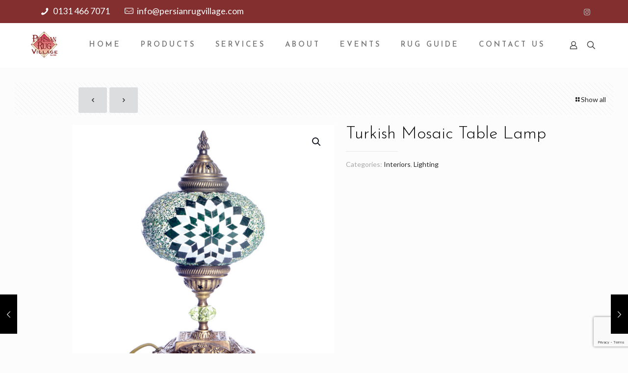

--- FILE ---
content_type: text/html; charset=utf-8
request_url: https://www.google.com/recaptcha/api2/anchor?ar=1&k=6LdH7O8UAAAAAEpmX4GvIkt0c5qLRlhM-y6kaRbO&co=aHR0cHM6Ly9wZXJzaWFucnVndmlsbGFnZS5jb206NDQz&hl=en&v=PoyoqOPhxBO7pBk68S4YbpHZ&size=invisible&anchor-ms=20000&execute-ms=30000&cb=9377tjq7xfth
body_size: 48666
content:
<!DOCTYPE HTML><html dir="ltr" lang="en"><head><meta http-equiv="Content-Type" content="text/html; charset=UTF-8">
<meta http-equiv="X-UA-Compatible" content="IE=edge">
<title>reCAPTCHA</title>
<style type="text/css">
/* cyrillic-ext */
@font-face {
  font-family: 'Roboto';
  font-style: normal;
  font-weight: 400;
  font-stretch: 100%;
  src: url(//fonts.gstatic.com/s/roboto/v48/KFO7CnqEu92Fr1ME7kSn66aGLdTylUAMa3GUBHMdazTgWw.woff2) format('woff2');
  unicode-range: U+0460-052F, U+1C80-1C8A, U+20B4, U+2DE0-2DFF, U+A640-A69F, U+FE2E-FE2F;
}
/* cyrillic */
@font-face {
  font-family: 'Roboto';
  font-style: normal;
  font-weight: 400;
  font-stretch: 100%;
  src: url(//fonts.gstatic.com/s/roboto/v48/KFO7CnqEu92Fr1ME7kSn66aGLdTylUAMa3iUBHMdazTgWw.woff2) format('woff2');
  unicode-range: U+0301, U+0400-045F, U+0490-0491, U+04B0-04B1, U+2116;
}
/* greek-ext */
@font-face {
  font-family: 'Roboto';
  font-style: normal;
  font-weight: 400;
  font-stretch: 100%;
  src: url(//fonts.gstatic.com/s/roboto/v48/KFO7CnqEu92Fr1ME7kSn66aGLdTylUAMa3CUBHMdazTgWw.woff2) format('woff2');
  unicode-range: U+1F00-1FFF;
}
/* greek */
@font-face {
  font-family: 'Roboto';
  font-style: normal;
  font-weight: 400;
  font-stretch: 100%;
  src: url(//fonts.gstatic.com/s/roboto/v48/KFO7CnqEu92Fr1ME7kSn66aGLdTylUAMa3-UBHMdazTgWw.woff2) format('woff2');
  unicode-range: U+0370-0377, U+037A-037F, U+0384-038A, U+038C, U+038E-03A1, U+03A3-03FF;
}
/* math */
@font-face {
  font-family: 'Roboto';
  font-style: normal;
  font-weight: 400;
  font-stretch: 100%;
  src: url(//fonts.gstatic.com/s/roboto/v48/KFO7CnqEu92Fr1ME7kSn66aGLdTylUAMawCUBHMdazTgWw.woff2) format('woff2');
  unicode-range: U+0302-0303, U+0305, U+0307-0308, U+0310, U+0312, U+0315, U+031A, U+0326-0327, U+032C, U+032F-0330, U+0332-0333, U+0338, U+033A, U+0346, U+034D, U+0391-03A1, U+03A3-03A9, U+03B1-03C9, U+03D1, U+03D5-03D6, U+03F0-03F1, U+03F4-03F5, U+2016-2017, U+2034-2038, U+203C, U+2040, U+2043, U+2047, U+2050, U+2057, U+205F, U+2070-2071, U+2074-208E, U+2090-209C, U+20D0-20DC, U+20E1, U+20E5-20EF, U+2100-2112, U+2114-2115, U+2117-2121, U+2123-214F, U+2190, U+2192, U+2194-21AE, U+21B0-21E5, U+21F1-21F2, U+21F4-2211, U+2213-2214, U+2216-22FF, U+2308-230B, U+2310, U+2319, U+231C-2321, U+2336-237A, U+237C, U+2395, U+239B-23B7, U+23D0, U+23DC-23E1, U+2474-2475, U+25AF, U+25B3, U+25B7, U+25BD, U+25C1, U+25CA, U+25CC, U+25FB, U+266D-266F, U+27C0-27FF, U+2900-2AFF, U+2B0E-2B11, U+2B30-2B4C, U+2BFE, U+3030, U+FF5B, U+FF5D, U+1D400-1D7FF, U+1EE00-1EEFF;
}
/* symbols */
@font-face {
  font-family: 'Roboto';
  font-style: normal;
  font-weight: 400;
  font-stretch: 100%;
  src: url(//fonts.gstatic.com/s/roboto/v48/KFO7CnqEu92Fr1ME7kSn66aGLdTylUAMaxKUBHMdazTgWw.woff2) format('woff2');
  unicode-range: U+0001-000C, U+000E-001F, U+007F-009F, U+20DD-20E0, U+20E2-20E4, U+2150-218F, U+2190, U+2192, U+2194-2199, U+21AF, U+21E6-21F0, U+21F3, U+2218-2219, U+2299, U+22C4-22C6, U+2300-243F, U+2440-244A, U+2460-24FF, U+25A0-27BF, U+2800-28FF, U+2921-2922, U+2981, U+29BF, U+29EB, U+2B00-2BFF, U+4DC0-4DFF, U+FFF9-FFFB, U+10140-1018E, U+10190-1019C, U+101A0, U+101D0-101FD, U+102E0-102FB, U+10E60-10E7E, U+1D2C0-1D2D3, U+1D2E0-1D37F, U+1F000-1F0FF, U+1F100-1F1AD, U+1F1E6-1F1FF, U+1F30D-1F30F, U+1F315, U+1F31C, U+1F31E, U+1F320-1F32C, U+1F336, U+1F378, U+1F37D, U+1F382, U+1F393-1F39F, U+1F3A7-1F3A8, U+1F3AC-1F3AF, U+1F3C2, U+1F3C4-1F3C6, U+1F3CA-1F3CE, U+1F3D4-1F3E0, U+1F3ED, U+1F3F1-1F3F3, U+1F3F5-1F3F7, U+1F408, U+1F415, U+1F41F, U+1F426, U+1F43F, U+1F441-1F442, U+1F444, U+1F446-1F449, U+1F44C-1F44E, U+1F453, U+1F46A, U+1F47D, U+1F4A3, U+1F4B0, U+1F4B3, U+1F4B9, U+1F4BB, U+1F4BF, U+1F4C8-1F4CB, U+1F4D6, U+1F4DA, U+1F4DF, U+1F4E3-1F4E6, U+1F4EA-1F4ED, U+1F4F7, U+1F4F9-1F4FB, U+1F4FD-1F4FE, U+1F503, U+1F507-1F50B, U+1F50D, U+1F512-1F513, U+1F53E-1F54A, U+1F54F-1F5FA, U+1F610, U+1F650-1F67F, U+1F687, U+1F68D, U+1F691, U+1F694, U+1F698, U+1F6AD, U+1F6B2, U+1F6B9-1F6BA, U+1F6BC, U+1F6C6-1F6CF, U+1F6D3-1F6D7, U+1F6E0-1F6EA, U+1F6F0-1F6F3, U+1F6F7-1F6FC, U+1F700-1F7FF, U+1F800-1F80B, U+1F810-1F847, U+1F850-1F859, U+1F860-1F887, U+1F890-1F8AD, U+1F8B0-1F8BB, U+1F8C0-1F8C1, U+1F900-1F90B, U+1F93B, U+1F946, U+1F984, U+1F996, U+1F9E9, U+1FA00-1FA6F, U+1FA70-1FA7C, U+1FA80-1FA89, U+1FA8F-1FAC6, U+1FACE-1FADC, U+1FADF-1FAE9, U+1FAF0-1FAF8, U+1FB00-1FBFF;
}
/* vietnamese */
@font-face {
  font-family: 'Roboto';
  font-style: normal;
  font-weight: 400;
  font-stretch: 100%;
  src: url(//fonts.gstatic.com/s/roboto/v48/KFO7CnqEu92Fr1ME7kSn66aGLdTylUAMa3OUBHMdazTgWw.woff2) format('woff2');
  unicode-range: U+0102-0103, U+0110-0111, U+0128-0129, U+0168-0169, U+01A0-01A1, U+01AF-01B0, U+0300-0301, U+0303-0304, U+0308-0309, U+0323, U+0329, U+1EA0-1EF9, U+20AB;
}
/* latin-ext */
@font-face {
  font-family: 'Roboto';
  font-style: normal;
  font-weight: 400;
  font-stretch: 100%;
  src: url(//fonts.gstatic.com/s/roboto/v48/KFO7CnqEu92Fr1ME7kSn66aGLdTylUAMa3KUBHMdazTgWw.woff2) format('woff2');
  unicode-range: U+0100-02BA, U+02BD-02C5, U+02C7-02CC, U+02CE-02D7, U+02DD-02FF, U+0304, U+0308, U+0329, U+1D00-1DBF, U+1E00-1E9F, U+1EF2-1EFF, U+2020, U+20A0-20AB, U+20AD-20C0, U+2113, U+2C60-2C7F, U+A720-A7FF;
}
/* latin */
@font-face {
  font-family: 'Roboto';
  font-style: normal;
  font-weight: 400;
  font-stretch: 100%;
  src: url(//fonts.gstatic.com/s/roboto/v48/KFO7CnqEu92Fr1ME7kSn66aGLdTylUAMa3yUBHMdazQ.woff2) format('woff2');
  unicode-range: U+0000-00FF, U+0131, U+0152-0153, U+02BB-02BC, U+02C6, U+02DA, U+02DC, U+0304, U+0308, U+0329, U+2000-206F, U+20AC, U+2122, U+2191, U+2193, U+2212, U+2215, U+FEFF, U+FFFD;
}
/* cyrillic-ext */
@font-face {
  font-family: 'Roboto';
  font-style: normal;
  font-weight: 500;
  font-stretch: 100%;
  src: url(//fonts.gstatic.com/s/roboto/v48/KFO7CnqEu92Fr1ME7kSn66aGLdTylUAMa3GUBHMdazTgWw.woff2) format('woff2');
  unicode-range: U+0460-052F, U+1C80-1C8A, U+20B4, U+2DE0-2DFF, U+A640-A69F, U+FE2E-FE2F;
}
/* cyrillic */
@font-face {
  font-family: 'Roboto';
  font-style: normal;
  font-weight: 500;
  font-stretch: 100%;
  src: url(//fonts.gstatic.com/s/roboto/v48/KFO7CnqEu92Fr1ME7kSn66aGLdTylUAMa3iUBHMdazTgWw.woff2) format('woff2');
  unicode-range: U+0301, U+0400-045F, U+0490-0491, U+04B0-04B1, U+2116;
}
/* greek-ext */
@font-face {
  font-family: 'Roboto';
  font-style: normal;
  font-weight: 500;
  font-stretch: 100%;
  src: url(//fonts.gstatic.com/s/roboto/v48/KFO7CnqEu92Fr1ME7kSn66aGLdTylUAMa3CUBHMdazTgWw.woff2) format('woff2');
  unicode-range: U+1F00-1FFF;
}
/* greek */
@font-face {
  font-family: 'Roboto';
  font-style: normal;
  font-weight: 500;
  font-stretch: 100%;
  src: url(//fonts.gstatic.com/s/roboto/v48/KFO7CnqEu92Fr1ME7kSn66aGLdTylUAMa3-UBHMdazTgWw.woff2) format('woff2');
  unicode-range: U+0370-0377, U+037A-037F, U+0384-038A, U+038C, U+038E-03A1, U+03A3-03FF;
}
/* math */
@font-face {
  font-family: 'Roboto';
  font-style: normal;
  font-weight: 500;
  font-stretch: 100%;
  src: url(//fonts.gstatic.com/s/roboto/v48/KFO7CnqEu92Fr1ME7kSn66aGLdTylUAMawCUBHMdazTgWw.woff2) format('woff2');
  unicode-range: U+0302-0303, U+0305, U+0307-0308, U+0310, U+0312, U+0315, U+031A, U+0326-0327, U+032C, U+032F-0330, U+0332-0333, U+0338, U+033A, U+0346, U+034D, U+0391-03A1, U+03A3-03A9, U+03B1-03C9, U+03D1, U+03D5-03D6, U+03F0-03F1, U+03F4-03F5, U+2016-2017, U+2034-2038, U+203C, U+2040, U+2043, U+2047, U+2050, U+2057, U+205F, U+2070-2071, U+2074-208E, U+2090-209C, U+20D0-20DC, U+20E1, U+20E5-20EF, U+2100-2112, U+2114-2115, U+2117-2121, U+2123-214F, U+2190, U+2192, U+2194-21AE, U+21B0-21E5, U+21F1-21F2, U+21F4-2211, U+2213-2214, U+2216-22FF, U+2308-230B, U+2310, U+2319, U+231C-2321, U+2336-237A, U+237C, U+2395, U+239B-23B7, U+23D0, U+23DC-23E1, U+2474-2475, U+25AF, U+25B3, U+25B7, U+25BD, U+25C1, U+25CA, U+25CC, U+25FB, U+266D-266F, U+27C0-27FF, U+2900-2AFF, U+2B0E-2B11, U+2B30-2B4C, U+2BFE, U+3030, U+FF5B, U+FF5D, U+1D400-1D7FF, U+1EE00-1EEFF;
}
/* symbols */
@font-face {
  font-family: 'Roboto';
  font-style: normal;
  font-weight: 500;
  font-stretch: 100%;
  src: url(//fonts.gstatic.com/s/roboto/v48/KFO7CnqEu92Fr1ME7kSn66aGLdTylUAMaxKUBHMdazTgWw.woff2) format('woff2');
  unicode-range: U+0001-000C, U+000E-001F, U+007F-009F, U+20DD-20E0, U+20E2-20E4, U+2150-218F, U+2190, U+2192, U+2194-2199, U+21AF, U+21E6-21F0, U+21F3, U+2218-2219, U+2299, U+22C4-22C6, U+2300-243F, U+2440-244A, U+2460-24FF, U+25A0-27BF, U+2800-28FF, U+2921-2922, U+2981, U+29BF, U+29EB, U+2B00-2BFF, U+4DC0-4DFF, U+FFF9-FFFB, U+10140-1018E, U+10190-1019C, U+101A0, U+101D0-101FD, U+102E0-102FB, U+10E60-10E7E, U+1D2C0-1D2D3, U+1D2E0-1D37F, U+1F000-1F0FF, U+1F100-1F1AD, U+1F1E6-1F1FF, U+1F30D-1F30F, U+1F315, U+1F31C, U+1F31E, U+1F320-1F32C, U+1F336, U+1F378, U+1F37D, U+1F382, U+1F393-1F39F, U+1F3A7-1F3A8, U+1F3AC-1F3AF, U+1F3C2, U+1F3C4-1F3C6, U+1F3CA-1F3CE, U+1F3D4-1F3E0, U+1F3ED, U+1F3F1-1F3F3, U+1F3F5-1F3F7, U+1F408, U+1F415, U+1F41F, U+1F426, U+1F43F, U+1F441-1F442, U+1F444, U+1F446-1F449, U+1F44C-1F44E, U+1F453, U+1F46A, U+1F47D, U+1F4A3, U+1F4B0, U+1F4B3, U+1F4B9, U+1F4BB, U+1F4BF, U+1F4C8-1F4CB, U+1F4D6, U+1F4DA, U+1F4DF, U+1F4E3-1F4E6, U+1F4EA-1F4ED, U+1F4F7, U+1F4F9-1F4FB, U+1F4FD-1F4FE, U+1F503, U+1F507-1F50B, U+1F50D, U+1F512-1F513, U+1F53E-1F54A, U+1F54F-1F5FA, U+1F610, U+1F650-1F67F, U+1F687, U+1F68D, U+1F691, U+1F694, U+1F698, U+1F6AD, U+1F6B2, U+1F6B9-1F6BA, U+1F6BC, U+1F6C6-1F6CF, U+1F6D3-1F6D7, U+1F6E0-1F6EA, U+1F6F0-1F6F3, U+1F6F7-1F6FC, U+1F700-1F7FF, U+1F800-1F80B, U+1F810-1F847, U+1F850-1F859, U+1F860-1F887, U+1F890-1F8AD, U+1F8B0-1F8BB, U+1F8C0-1F8C1, U+1F900-1F90B, U+1F93B, U+1F946, U+1F984, U+1F996, U+1F9E9, U+1FA00-1FA6F, U+1FA70-1FA7C, U+1FA80-1FA89, U+1FA8F-1FAC6, U+1FACE-1FADC, U+1FADF-1FAE9, U+1FAF0-1FAF8, U+1FB00-1FBFF;
}
/* vietnamese */
@font-face {
  font-family: 'Roboto';
  font-style: normal;
  font-weight: 500;
  font-stretch: 100%;
  src: url(//fonts.gstatic.com/s/roboto/v48/KFO7CnqEu92Fr1ME7kSn66aGLdTylUAMa3OUBHMdazTgWw.woff2) format('woff2');
  unicode-range: U+0102-0103, U+0110-0111, U+0128-0129, U+0168-0169, U+01A0-01A1, U+01AF-01B0, U+0300-0301, U+0303-0304, U+0308-0309, U+0323, U+0329, U+1EA0-1EF9, U+20AB;
}
/* latin-ext */
@font-face {
  font-family: 'Roboto';
  font-style: normal;
  font-weight: 500;
  font-stretch: 100%;
  src: url(//fonts.gstatic.com/s/roboto/v48/KFO7CnqEu92Fr1ME7kSn66aGLdTylUAMa3KUBHMdazTgWw.woff2) format('woff2');
  unicode-range: U+0100-02BA, U+02BD-02C5, U+02C7-02CC, U+02CE-02D7, U+02DD-02FF, U+0304, U+0308, U+0329, U+1D00-1DBF, U+1E00-1E9F, U+1EF2-1EFF, U+2020, U+20A0-20AB, U+20AD-20C0, U+2113, U+2C60-2C7F, U+A720-A7FF;
}
/* latin */
@font-face {
  font-family: 'Roboto';
  font-style: normal;
  font-weight: 500;
  font-stretch: 100%;
  src: url(//fonts.gstatic.com/s/roboto/v48/KFO7CnqEu92Fr1ME7kSn66aGLdTylUAMa3yUBHMdazQ.woff2) format('woff2');
  unicode-range: U+0000-00FF, U+0131, U+0152-0153, U+02BB-02BC, U+02C6, U+02DA, U+02DC, U+0304, U+0308, U+0329, U+2000-206F, U+20AC, U+2122, U+2191, U+2193, U+2212, U+2215, U+FEFF, U+FFFD;
}
/* cyrillic-ext */
@font-face {
  font-family: 'Roboto';
  font-style: normal;
  font-weight: 900;
  font-stretch: 100%;
  src: url(//fonts.gstatic.com/s/roboto/v48/KFO7CnqEu92Fr1ME7kSn66aGLdTylUAMa3GUBHMdazTgWw.woff2) format('woff2');
  unicode-range: U+0460-052F, U+1C80-1C8A, U+20B4, U+2DE0-2DFF, U+A640-A69F, U+FE2E-FE2F;
}
/* cyrillic */
@font-face {
  font-family: 'Roboto';
  font-style: normal;
  font-weight: 900;
  font-stretch: 100%;
  src: url(//fonts.gstatic.com/s/roboto/v48/KFO7CnqEu92Fr1ME7kSn66aGLdTylUAMa3iUBHMdazTgWw.woff2) format('woff2');
  unicode-range: U+0301, U+0400-045F, U+0490-0491, U+04B0-04B1, U+2116;
}
/* greek-ext */
@font-face {
  font-family: 'Roboto';
  font-style: normal;
  font-weight: 900;
  font-stretch: 100%;
  src: url(//fonts.gstatic.com/s/roboto/v48/KFO7CnqEu92Fr1ME7kSn66aGLdTylUAMa3CUBHMdazTgWw.woff2) format('woff2');
  unicode-range: U+1F00-1FFF;
}
/* greek */
@font-face {
  font-family: 'Roboto';
  font-style: normal;
  font-weight: 900;
  font-stretch: 100%;
  src: url(//fonts.gstatic.com/s/roboto/v48/KFO7CnqEu92Fr1ME7kSn66aGLdTylUAMa3-UBHMdazTgWw.woff2) format('woff2');
  unicode-range: U+0370-0377, U+037A-037F, U+0384-038A, U+038C, U+038E-03A1, U+03A3-03FF;
}
/* math */
@font-face {
  font-family: 'Roboto';
  font-style: normal;
  font-weight: 900;
  font-stretch: 100%;
  src: url(//fonts.gstatic.com/s/roboto/v48/KFO7CnqEu92Fr1ME7kSn66aGLdTylUAMawCUBHMdazTgWw.woff2) format('woff2');
  unicode-range: U+0302-0303, U+0305, U+0307-0308, U+0310, U+0312, U+0315, U+031A, U+0326-0327, U+032C, U+032F-0330, U+0332-0333, U+0338, U+033A, U+0346, U+034D, U+0391-03A1, U+03A3-03A9, U+03B1-03C9, U+03D1, U+03D5-03D6, U+03F0-03F1, U+03F4-03F5, U+2016-2017, U+2034-2038, U+203C, U+2040, U+2043, U+2047, U+2050, U+2057, U+205F, U+2070-2071, U+2074-208E, U+2090-209C, U+20D0-20DC, U+20E1, U+20E5-20EF, U+2100-2112, U+2114-2115, U+2117-2121, U+2123-214F, U+2190, U+2192, U+2194-21AE, U+21B0-21E5, U+21F1-21F2, U+21F4-2211, U+2213-2214, U+2216-22FF, U+2308-230B, U+2310, U+2319, U+231C-2321, U+2336-237A, U+237C, U+2395, U+239B-23B7, U+23D0, U+23DC-23E1, U+2474-2475, U+25AF, U+25B3, U+25B7, U+25BD, U+25C1, U+25CA, U+25CC, U+25FB, U+266D-266F, U+27C0-27FF, U+2900-2AFF, U+2B0E-2B11, U+2B30-2B4C, U+2BFE, U+3030, U+FF5B, U+FF5D, U+1D400-1D7FF, U+1EE00-1EEFF;
}
/* symbols */
@font-face {
  font-family: 'Roboto';
  font-style: normal;
  font-weight: 900;
  font-stretch: 100%;
  src: url(//fonts.gstatic.com/s/roboto/v48/KFO7CnqEu92Fr1ME7kSn66aGLdTylUAMaxKUBHMdazTgWw.woff2) format('woff2');
  unicode-range: U+0001-000C, U+000E-001F, U+007F-009F, U+20DD-20E0, U+20E2-20E4, U+2150-218F, U+2190, U+2192, U+2194-2199, U+21AF, U+21E6-21F0, U+21F3, U+2218-2219, U+2299, U+22C4-22C6, U+2300-243F, U+2440-244A, U+2460-24FF, U+25A0-27BF, U+2800-28FF, U+2921-2922, U+2981, U+29BF, U+29EB, U+2B00-2BFF, U+4DC0-4DFF, U+FFF9-FFFB, U+10140-1018E, U+10190-1019C, U+101A0, U+101D0-101FD, U+102E0-102FB, U+10E60-10E7E, U+1D2C0-1D2D3, U+1D2E0-1D37F, U+1F000-1F0FF, U+1F100-1F1AD, U+1F1E6-1F1FF, U+1F30D-1F30F, U+1F315, U+1F31C, U+1F31E, U+1F320-1F32C, U+1F336, U+1F378, U+1F37D, U+1F382, U+1F393-1F39F, U+1F3A7-1F3A8, U+1F3AC-1F3AF, U+1F3C2, U+1F3C4-1F3C6, U+1F3CA-1F3CE, U+1F3D4-1F3E0, U+1F3ED, U+1F3F1-1F3F3, U+1F3F5-1F3F7, U+1F408, U+1F415, U+1F41F, U+1F426, U+1F43F, U+1F441-1F442, U+1F444, U+1F446-1F449, U+1F44C-1F44E, U+1F453, U+1F46A, U+1F47D, U+1F4A3, U+1F4B0, U+1F4B3, U+1F4B9, U+1F4BB, U+1F4BF, U+1F4C8-1F4CB, U+1F4D6, U+1F4DA, U+1F4DF, U+1F4E3-1F4E6, U+1F4EA-1F4ED, U+1F4F7, U+1F4F9-1F4FB, U+1F4FD-1F4FE, U+1F503, U+1F507-1F50B, U+1F50D, U+1F512-1F513, U+1F53E-1F54A, U+1F54F-1F5FA, U+1F610, U+1F650-1F67F, U+1F687, U+1F68D, U+1F691, U+1F694, U+1F698, U+1F6AD, U+1F6B2, U+1F6B9-1F6BA, U+1F6BC, U+1F6C6-1F6CF, U+1F6D3-1F6D7, U+1F6E0-1F6EA, U+1F6F0-1F6F3, U+1F6F7-1F6FC, U+1F700-1F7FF, U+1F800-1F80B, U+1F810-1F847, U+1F850-1F859, U+1F860-1F887, U+1F890-1F8AD, U+1F8B0-1F8BB, U+1F8C0-1F8C1, U+1F900-1F90B, U+1F93B, U+1F946, U+1F984, U+1F996, U+1F9E9, U+1FA00-1FA6F, U+1FA70-1FA7C, U+1FA80-1FA89, U+1FA8F-1FAC6, U+1FACE-1FADC, U+1FADF-1FAE9, U+1FAF0-1FAF8, U+1FB00-1FBFF;
}
/* vietnamese */
@font-face {
  font-family: 'Roboto';
  font-style: normal;
  font-weight: 900;
  font-stretch: 100%;
  src: url(//fonts.gstatic.com/s/roboto/v48/KFO7CnqEu92Fr1ME7kSn66aGLdTylUAMa3OUBHMdazTgWw.woff2) format('woff2');
  unicode-range: U+0102-0103, U+0110-0111, U+0128-0129, U+0168-0169, U+01A0-01A1, U+01AF-01B0, U+0300-0301, U+0303-0304, U+0308-0309, U+0323, U+0329, U+1EA0-1EF9, U+20AB;
}
/* latin-ext */
@font-face {
  font-family: 'Roboto';
  font-style: normal;
  font-weight: 900;
  font-stretch: 100%;
  src: url(//fonts.gstatic.com/s/roboto/v48/KFO7CnqEu92Fr1ME7kSn66aGLdTylUAMa3KUBHMdazTgWw.woff2) format('woff2');
  unicode-range: U+0100-02BA, U+02BD-02C5, U+02C7-02CC, U+02CE-02D7, U+02DD-02FF, U+0304, U+0308, U+0329, U+1D00-1DBF, U+1E00-1E9F, U+1EF2-1EFF, U+2020, U+20A0-20AB, U+20AD-20C0, U+2113, U+2C60-2C7F, U+A720-A7FF;
}
/* latin */
@font-face {
  font-family: 'Roboto';
  font-style: normal;
  font-weight: 900;
  font-stretch: 100%;
  src: url(//fonts.gstatic.com/s/roboto/v48/KFO7CnqEu92Fr1ME7kSn66aGLdTylUAMa3yUBHMdazQ.woff2) format('woff2');
  unicode-range: U+0000-00FF, U+0131, U+0152-0153, U+02BB-02BC, U+02C6, U+02DA, U+02DC, U+0304, U+0308, U+0329, U+2000-206F, U+20AC, U+2122, U+2191, U+2193, U+2212, U+2215, U+FEFF, U+FFFD;
}

</style>
<link rel="stylesheet" type="text/css" href="https://www.gstatic.com/recaptcha/releases/PoyoqOPhxBO7pBk68S4YbpHZ/styles__ltr.css">
<script nonce="zYdo-_pgUbvxym12Ksmbbg" type="text/javascript">window['__recaptcha_api'] = 'https://www.google.com/recaptcha/api2/';</script>
<script type="text/javascript" src="https://www.gstatic.com/recaptcha/releases/PoyoqOPhxBO7pBk68S4YbpHZ/recaptcha__en.js" nonce="zYdo-_pgUbvxym12Ksmbbg">
      
    </script></head>
<body><div id="rc-anchor-alert" class="rc-anchor-alert"></div>
<input type="hidden" id="recaptcha-token" value="[base64]">
<script type="text/javascript" nonce="zYdo-_pgUbvxym12Ksmbbg">
      recaptcha.anchor.Main.init("[\x22ainput\x22,[\x22bgdata\x22,\x22\x22,\[base64]/[base64]/[base64]/[base64]/[base64]/[base64]/[base64]/[base64]/[base64]/[base64]\\u003d\x22,\[base64]\\u003d\\u003d\x22,\x22KcOWe8KgYMKCdsOjFRxLW8OQw7TDtMOowrHCj8KHbVFybMKAeH1PwrDDhsKFwrPCjMKpLcOPGDFGVAYUWXtScMO6UMKZwo3CpsKWwqgCw5TCqMOtw5NrfcOeXcOZbsOdw5s0w5/ChMOrwpbDsMOswoU5JUPClVbChcORbGnCp8K1w5rDjSbDr2nCncK6wo1CJ8OvXMODw7PCnybDiDx5wo/Dq8KrUcO9w7zDvsOBw7RGCsOtw5rDtcOcN8KmwqVqdMKAVwHDk8Kqw7XCsScSw7TDlMKTaH/DsWXDs8Kqw790w4otCsKRw55fesOtdyTCvMK/FCzCsHbDiwtjcMOKU2PDk1zCjw/[base64]/[base64]/DsMOXXsKFflF2eE0nw6R1U8KNwpnDnGVTEMKJwoAjw78IDXzCsXdfe287ADvCl0FXah3DsTDDk2t4w5/DnWZ/w4jCv8K0aWVFwrDCiMKow5F+w4N9w7RTesOnwqzCpyzDmlfCrn9dw6TDmlrDl8KtwroEwrk/[base64]/[base64]/[base64]/Cm8OYCTAEwoUHfMK6QQDCr23Ck8KvwrwhI0kQwpRLw59xOsOHPcOPw6cNQF5dWQ3CjMOcasOeWMKHMsOCw5EVwo8pwqLCvsKPw7g2IUDCrsK9w7o/GEHDicOqw4XCkcOYw4xrwpdccm7DiTPCsAPCs8ORw7nCki8sUsKCwqDDilRAHRvCsSgPwqNONcKod3dqQG/DgWZnw41rwqzDhCPDs2QlwqhxP2/Cn1zCgMO+wqFwU1PDtMKcwrXClMOxw7grecOXWgnDusO7NSp9w7U7QzlHYcO4IMKhN17DuA0XVknCtFt3w6N9E1/DssOAAcODwrfDrkjChMOCw4/ClMKJFyNtwqDCoMKmwoxxwpxdIsK1OsOCQMODw5RVwoTDqznCtcOEIjjCnEPCn8KDajHDncOraMOQw5zCi8O/[base64]/Dk1jDlcORQcOhBznCpsOdejrCrMKbw5pawo/DisOKwp8PMhvCkMKfRQY3w4HCmCFBw4TDoCdbalIFw4pUw61RZMOjHmjCh0nDocO6wpbCq15Aw7TDn8KWwpjCvMOZeMKlWnbDisKowrHCtcO9w7B0wpfCgnQCVENdw6bDv8KgAF47MMKFw6pCam3CtsOsDG7Cj0NVwp0awpR6w75fERQew7LCtcKNSGXCoQkKwq/ClCtfaMKxw5PCgMKUw6Jvw7N0XMOiN3XCu2TDn00jCMKswq0Gw57DmCZ7w6NVZsKDw4fCisKDIw/[base64]/[base64]/[base64]/w5xGfMKxwoMxcsKiw6nDjHTDnXnDjzAWw4N2w43DpBfDlcKUesOUwrbCpcORw4A9DTDDlyV3wphuwrFawp9qw75oecKpGj7CksORw4DCkMK3SWRpwrpSQxBuw4vDvFjCoXk1RsO4C0fCuWrDg8KMwrDDhggPw4XChMKlw6puS8K5wqDDjDzDm1HChjgSwq3Ct0/CmWwWJcOqC8Kpwr/CpTnDnBrDvcKZwocHwqFMDsOGw6xFw5cBXMOJwr0SAMKlXHh9QMOjRcO6CjB/w5dKwojCq8OAw6d8wrDCgWjDo1tqMgnCkw7Cg8K+w41kw5jDih7CuW5hwo3CuMOewrPCnRBOwoTDmmPDjsOgWsKCwqrDocKHwoDDrnQYwrpCwqvCkMO6NsKGwpDCi2MCTysuU8K/[base64]/DhDfCqsKxdsOmHSN+d8OSw6kMw7gmQsOOccOQGxPDt8KlamkMwp/[base64]/[base64]/CscOxDsKzwqMiccOtFsKnZcKwwqUxbzQbThXDlsKBw5k0w6DCt8KxwoIvwrAjw4pYLMK6w445BsKYw4EnG0HDohxSBDXCqQvCng5/wqzCmyjClcKNwovClmYYTcK3C3U5esKiQsOBworDjsO9wpItw6fCkcOWeU7DumtJwp3Dk3hFIsKdwpFFw7nDqjnCjwd+XDNgw5rDjMOBw4BLwrIYw5PDpMKcAzLDisKewqknwo8DD8OFSy7CrsOlw73ChMOVwqPDvUQnw7XChj0CwqQxcAXCvsK/ET0fQyQBZsO1aMOSQ3J6IcKuwqbDhGhow6kbEFHDvHViw7zCo17Dp8KcCz5bw6vCv1tSwrrCuCt/fmXDqCvCjD7CrsOww7vDlMOvcSPDjA3Dh8KbCAttwojCm1dHw6g3SMKLLsKyeRZ6wrJQcsKDPFwcwrEswqLDgMKsR8ODcBjCoyjCmF/[base64]/[base64]/DisOFfsKObMOkXkhIw58NH8ODwqsyw7bCsg7Dp8K1fcK0w7jCrXbCqkrCmMKtWiZjwrIUUjTClF3ChBbDvMKuUyxDwoHCv2/ClcOGwqTDncOIEngUfcOkwoXCpC3Dr8KPNEZbw7oEwrLDm17DqAFhFcOvw4PCg8OJBWjDncKxaTHDpsOtTDnCqMOBTETCn2sEMcKyRMOdwqnCjMKfw4XCkVbDgMOYwq5SX8O9wrB1wqDCkk3CsCvDocKCGA/CpzzCocObFWHDq8OVw5zCon1kLsKofQrDkMK1ScOIWcOow5sBwpNWwoLCjMKZwqrCpMKRwrwOwr/Cu8OZwrvDoULDgHlFXzxuUBxgw6Zie8O7wr90worDo1opUH7ClXAZw7Mvwpd6w4rDvjbCnCxCw63Cq0cQwqvDtR/[base64]/DmHnDncKtbcOkw5w3w6kVw7LCkcOiwoNLeAXClRxUU34nwqPDpMOkVMObwrfDsCZpwqNUBSXDrMKlbsOkHcKAXMKhw4fClW5TwqDChsK3wqNNwo7Cr1TDpsKuMMO7w6d1wr3ClirChHRaRgrChMK0w5lVEWTCuHrDuMKeeknDvB0WJW/DqyDDmMKQw4c5WgBzD8O3wpjDp29bw7HCmcO9w60Swox5w485woc/NMOZwrrClcOaw50yFBVdXsKReETCtMK4CcK4w5Ebw6Y2w4gMaVcUwrjCiMOsw53DpVYIw7x0wph3w4kuwo/DtmLCjRXDv8KqTxTCpMOoWWjDt8KKbXfDlsOfbXh8IXN8w6nDnh0Gw5R5w6dyw7pdw75EXwzCiWMpIsODw6DDs8O5YcKtDy3DvF4Dw5QuwojCssOeRm1mw7/CnMKZFGrCgMKpw6vCu27DjcKSw4UJLMKNw6pJYjnDu8KUwpjDtzTClTPDs8ODAXzCs8O7XGfDh8K+w4shwq/[base64]/DiXgKw6NpfMKQwq3DnMOIJMOywp/CkV7DnjNYwrhOw4/ClsOtwqw5L8Kew7rCksKRw6oFe8KJUMOydgLChGXDs8KAw7JLFsO2L8KXwrEhNMKGw5bCknwuw6DDnXvDgB4QDyBJwpsOasKjw5zDk2/Dk8OiwqbDtBIkJMOQQsKFOlvDlxnCgjUaCnjDn31fEsKbDUjDisOfwoh0MGvCj0LDo3TCnMOsMsKtFMKrw6bDmMO2wqYXD2QvwpPCr8OaJMOdJgcrw7wQw7DCkyRfw6HDicOOwo7DpcOAwqtBUAJhHsKWe8Kuw7fCsMOVJhfDn8KIw7MpKMKiwrdkwqtmwpfCpcO/F8KaH2JkWsKgSBrCscKWcXpnwoJKwr5AVcKSccKZNQV6w6oyw7nDl8KwTDTCnsKbwr/DulcAL8OAJEAsOMKSOjLCiMOgVMKrSMKScH/CqCrCoMK+QkwQRhFRwoZgczFLw7DCnivClyLDki/[base64]/Dm3pvwqAvwp1cVjpuCMKjS8KgwqcSJ8KYHcK4VkcXwrvDmgPDjMKIwohBLGYafxIbwr3Dj8O3w47DhcO5V2XDpmBsdsKMw4sPZMOkw7DCpAsow5fCusKQBn5dwq8BC8O3K8Kow4JVMm/DuG5YS8ORDhXCmcKBH8KNXHXCg2zDqsOEZQtYw4IFw6rDli3CiEvCqDbCvsKIwpfCrMK0Y8KBw69CIcOLw6AtwrNQYcOnOwXCtS58wpnDrMKowrDDqn3Csn7CqDt7NMOmWsKsLDfDr8OYwpI2wqZ6SjjCiyDCpcKwwpfCoMKCwr/Dj8Kcwq/CsX/DhCRcEhrCpWhPw6rDkMO7KF42Di5ow4bCqsOlw5orX8OcdcOqEEIUwpbDscO0wr/[base64]/DhcKHw4pjw69Sw5zCuB1LdsKRwqbCkcKXw77DoBfCg8KNKE4rw7smN8Kaw41/MhHCv0PCtVgvwpDDkwTDs3XCo8KdRMO8wp9CwqbCpwrCjm/DmMO/FzbDrcKzbsKcw5rCmWhhPSzCucObXAPCulRzwrrDpcOpCz7DqsOPwp1DwrEXBMOmIsKPVyjCjWLCqWYAw4NlP3HDvcK8wozCvcOLw53DmcOfw50Yw7F9wozCpsOowoTCncOJw4Izw4fCmEjCmVZHworCqMKHw6PCmsOTwpnDvMOuASnCksOtWUowLsKmDcKxDU/[base64]/DrcKrSMKAw7/CuMOZw4FnRHHCqiTCr8Ovw6TDmiQcNBpawpBTHcKSw79/[base64]/CvsKgKRPCnsOBwpJQw4nDtntPw6M/HcKDXMK7wrLDhsKEQ01pw5fDpRM0XhZ6f8Kyw7tRS8O1wojCnFjDo0tuecOiMzXCmsObwr/DhsKwwq3Dp2pWVSciZQNYAcK0w5R/QjrDvMKaAMODQznCkjbCkWHCisOyw5rDvivDq8K1wpbCgsOFPMOmE8OqFk/[base64]/CvcKBw63DssO/S8OmG8Oyw5PDtBjDpMKXX1DCusKhXMKvwqzDu8KORB7Cp3bDplfCucKBR8OOUsOgRcOGwqIHMMOnwo7CrcOxfynCsiIPwobCkBUPw5dZw5/DjcKfw6k3DcO1wpjDl27DlmDCnsKuFUdwR8OIwoHDhcKITjZPw7LChcOOwoAiO8Ozw4/DnwpLw5rDtSIYwpLDlRsWwrJvHcKUwq4Kw5t2cMOLNGTDoQVYYMKHwq7CgcOWw5DCusK0w7AkbgrCmcOPwpvCthlvI8O/w4ZhHMOHw7lHZMOaw5jDhiRMw5ljwqzCrj1LX8OmwrLDi8OeA8KZwpHDkMKfLcOHw4/Cs3JVd35fSyTCpcKow6Jhb8OSNzFsw7PDr0jDtT3DuX8jNMOFw5sXA8KCwociwrDDm8OrPD/DqsKYZE3CgEPCqcOfIcOCw4TCpVo3wrjDnMO1w7XDpMOrwo/CjGJgAMK6ewsow5rCl8OkwoTDi8OCw5nDrcKzwrtww6F8SsOvw5jCsh8jYF4ew5EgXcKQwrHCpsKlw44swqbCl8O9MsOGw5PCtcKDFGjDh8ObwoA4w6Nrw5NkcC0mwoM9FUkEHsKvU1/DpncbJ1saw7bDsMOPbsOud8OWw7xYw7Vnw7TDp8KawpjCn8K1BCvDmm/DqgNsekzCucOiwq42SDF3wo3Ch11Ew7PCgcKwMsO2w7YMw4lUw6dUwolxwrnDm0zCil3DlSHDjQfCtkgtPsOcAcKOcFjDjh7DvAgEB8KYwq7DjcKsw60GN8O0C8OWwpjCm8K0JlDDh8Ovwqk9wrJIw4TCksO0bU/CksKHJ8Oyw6rCvMK/wrkUwpAXKw/[base64]/DgDdAw53DhsKZwo/[base64]/TsKbw6rCrMO5w59JCsOVwoPCncK/JMKYQ1/CuMO5wo7DuTrDmwvDq8KDwqjCuMOyBMOBwpLCnsOzXlDCnlzDkiTDr8OPwod5wr/Dn3Aiw5xJwrN/DMKPwprDtVDDscKpA8ObaTBWOsKoNzPDgcOALzNGKcK/EsOiw6hnwpHCiw9UHMOawq8raSnDt8K+w7TDmMOmwrV/w7XCvxg2WsKHwopFVQfDmcKGaMKwwrvCqMODYcO4b8Kaw7BFTHUXwrbDrAUDZ8OjwqLCg3sbZcOtwqlrwosYOTwNwpN5MiVJwo5rwoQKSxJww47DscOzwoQSwp9qDxzDgcOcPgPDmcKJKsO/wpXDnjMEcMKhwrccwp45w41mwrMIMWfDvx3Dp8KTdcOtw6wRXsKqwoPCksO2wq43woYiczBQwrbCpMOjIQdtEyjCucO4w4wDw6YKClMrw7rCqMOcwqrDoR/DicODwrN0cMOOeSUgBw8nw5fDoHXDn8O5eMOUw5URw71QwrRjRkLDm15vM0BmU23DjSXDkMOYwoM1wqTCjcKTY8Kuw5Zww4vCi1rDigvCkCl3WW9oHMOmAW95wojDq1JmbcORw6x+cn/DuXgLw6IKw7V1Cx/[base64]/[base64]/[base64]/K8Kyw5l1woYvZ1FkDRJwcQfCr8O7CWUrwp/Co8KhNcKmJUDDqSvChjg8cSDDiMKMAcKTfcO4wo3DvkDCjjxiw57DqwXCscK+w6kYX8OCw4lgwowbwp/DnsOLw4fDjMK9OcODdyUWGMOeA35YfsKfwrrCiTrCicKMw6LCssONVCnChRs3WcOnEQjCscOeFMOlanzCvMOne8OZXcKFwqXDgTgvw4Upwr3Dq8Onw5ZRRALDgMOTw7QpUTBPw51NOcO1Pk7Dk8O0TFBHw6/CrnQwaMOaUkXDuMO6w6vCmSvCnkvDt8O9w5DDpGgVTcKqMmHCkGbDuMKOw5NQwpnDm8ODw7InGHTChgQ/wqJEOsONaWtfacKywrl+G8OowqHDkMOlHX7CvsKLw6/CuRrDi8K1wpPDu8Kdwoc4wp5sVgJkwrPCpgdjU8Knw6/CtcKUXcOqw7bDi8KzwoVqRUh/VMO9EsKgwq8lJsOwDsOBK8OMw6/[base64]/A8OtTMKTZ8KoccO1w4ZgAQrDuMKnccOZXghmDcKQw4USw6LCvcKVwrIww47DkMOIw7/DkH5LTDoXczJPMT/DmMOUw5zClsOydXBJDhjDksKXJGlIw7NZXXpdw7omcy5rNMKLw4/CoQw/UMONdcO9X8K8w5F9w4/[base64]/EnsSwrUMwq7CqhTCr8O0w4XDu8OgwprDsMKmwplUR8KsBkBRwpE0UFpTwo1nwrzDvcKZw54pDcOra8KGDsOFI0nCsxPDiR4tw5HCrcOIYBEmDU/DqxMUK2vCkcKAZknDvjjDmnXCs1UCw5hmfT3ClMO1bcKfw43CjMKHw7DCoWw/[base64]/NMKxWDPDjFtmW8KuSMOGBMOKw7/DscK1F0QAw4nCj8OMw7IjUBZSREzCrj17w5zCu8KAWGTCpFBpLD7DuHnDgcKFGiJsMFXDkR1xw7wewp3Ci8ONwozDil7DiMKwNcOTw7jCvxsnwrDCiHXDkXsiTnXDiRVJwoNJGcOTw6Muwolkwogywoc+w6x3TcO/w4gbwonDmzcfTDPCicKbGMKlL8OPwpM8GcOqSRfCjWMvwo/CsD3DlnxDwrJsw5VPG0Q/[base64]/[base64]/Dhz/Dr3bCoHpPcsO8RlzDhwcrw7rDm2chwpJlwpgpG0nCg8OGJsONe8K5esOvfsKhasOUfD5yP8OdTcOyfxhGwq3CnlDCk3PChGbCqF3Dn2Bgw6crPMKPRXwMwpnDhit+AlfCr1wQw7LDl2/DrMK6w6DCunZXw4vCr18OwoPCr8ONwoHDqcKuFk/CtcKADRZZwq8rwql6woTDimPCsSDCmFJJWMKAw5kjc8KRwoYCSFTDqMOgNQhaM8KBw4zDiCjCmAwTJF90w6bCtsO7JcOiw4Zpwqt+wqMLw7VEUMK4wqrDn8O2NC3DgsO8wpzCssOLGXHClcOSwovClE3DoGXDhsK5ZV4/SsK1w65Cw5jDjnLDm8OcJ8KqSQLDnnzDjsKkF8KcKVUtwrYcNMOpwpMeLcORASAtwq/CgMOMw6pFwoVnckLCug4Hwo7Dv8OGw7PDsMKhw7JEBizDqcKyF3wjwqvDosKgGRkmJ8OqwoHCoC/CkMO2eGZbwoTCuMKlZsOhRULDm8Ouw5zDkMKmwrXCu2N5w5l2dTxow6hhekgyOF3DhcOsJXnCixfChk3DrMOoBkrDh8KQGx7CoVzCrFRZJMOJwo/CtVPDulAmDEHDqm/DqsKDwqUiF0kUScOEXsKLwpTCu8OHIS/DhxTDg8O3OMOywpHDn8KzQDfCiyHDillCwofCpcOtAcO/fCk4d0vCl8KbF8OwAMKYC0TCj8KWJ8K9Wm3DkiHDsMOpL8KZwq8xwqvCssOJw6/DvxMaY3DDs25rwrzCusK4T8KUwoDDsAjCl8KrwpjDqcKbAWrCjsOsImsxw70qBC3Cm8OPwr7DrcO7FwBPw5wTworDmFdzwp4rcEbCoxpLw7nDi2nDrBfDkcKCYCPCrsO9wr7DkMOCw58wRnMCw4EWSsOSZcOAWkvCqsKbw7PCs8K6PsOEwrMWDcOcw5/CnMK0w6l2GMKJWsOGSBjCoMOBw6EhwpJVwpbDgUPCn8Ozw63CpVXDksKuwoHDssOBDcOnQXhnw53CpyAAXsKOwrnDicKmw7fCvMOdCsOzw4fDt8OhOsK+wpHCssKcwrnDoS0RCWtyw47ChRPCjXI9w6kdFhNiwq1BTsO1wq4zwqnDgMKDHcKKMFRib1/Ci8OeNQFxWMKEw70yYcO6wp3DjWgZa8K+N8O/w5PDujzDrMOJw7pgN8OFw7HDnypMworDssOGwr03UX5FKcOWcyXDj3Ebwrl7w7bCjjXDmQjDqsKBw6M3wp/DgHrCoMKzw5fCtSDDpcKxMMOywpQuAnrCp8OvECVzwos6w6rCnsK6w4nDg8OaUcKswpFvaALDlMOdZMO5U8OSesKowpHCnXLDl8K5w6XCrgp8EEEXw413RQjCkMKJCHJ3NS9ew4x3w4zClcOwAizCg8O4NEzDpsO+w6fDnV/[base64]/Drxg/KcOtwqXCsy4Bw4DDhMKpw5ELLsKgwrrDrcKoO8Kqw7zDkRXDlBI/XsK/wrcHw6h/NcKjwrc0fsOQw5PClWtyOhzDrio3enJ6w4rCoGTDgMKVw4vDuCQXHcOcaC7CpQ/[base64]/Dg8OEwp/[base64]/RsKnTsOcwokYSU3CrjLCqULCgMOpw6N4XSVvwqLDq8KnNMOYY8K5wpXCg8K9YE9PDgLCk3nDjMKdZsOfZsKFUE/CoMKLVsO3WsKhJcO4w4XDqx/DuRoveMOFwrXCoiDDqWU+woPDpsK3w7TCucKSEHbCocOMwr4Qw5TClsO7w7rDvhzDssOdw6LCuxrCjcKtwqTDpVzDpsOqag/CjcOJwqrDgETCgRLDpVlww6JdMcKNacOHwpHDnzzDlMOCw59tbsKJwpTCtsKUVkY1woPDlXLCvsO2wp5ywq07AMKfCsKALsOUfQM3wox3IMOGwrbCk0TChBtIwr/CmMKkO8OUw54tWcKTeSUuwpt2woc0RMK5AsO2WMOlWCpSwq7CpsOVEGU+RVV+MG5aa0LDrFM/[base64]/DuyQywopjwpDCqh0cwonDjsOQw4jCtjplJRlCWsOre8KyasOmacKYCAJrwrszw7U5w4U+D0XDu0sENsKPNsKbw5QxwqnDvsOwZUvCiVQiw55GwoPCm1FUw55Kwp0gH0jDull5JGZSw7PDmsOCH8OzElHDksO3wodgwoDDuMOOM8K7wpAkw6IwPX1PwoMVBQ/CuBfCmXjDqlTDq2bCgA5YwqfChDPDksKCw6HCnh/ChcOBQD4pwqMsw4cMwoLDpMOWSTdAwpAyw5NEccOPa8OzAMOBZ0JTDMKfEz3DusOHfcKVLz1HwrXCn8O5w6PDk8O/OWE6woUZcjvCs0/Dq8OkUMK8w7HDoGjDmcOvw6pQw4c7wpoUwqR4w6bCozBZw75JYWEjw4XDmsKewqTDpsKRwp7DpcOZwoMzQnh+FcKKw7ARU0NyJBZwG3rDmMKCwqUeMsK1w60vS8KbXkbCsUXDtcKmw7/DvAUcw6XCrhxUAcKWw47Dq34sG8OpVljDmMK1w7HDh8KXMsOJe8ONwoXCuSzDsilAATDDtsKcLMK0wrvCjFTDlcK0w5BnwrXDqFTCghLCmMOPKMKGw5AUTMKRw4vDrsOZwpF6wqTDqTXCrERcFw4/[base64]/DmGYlw47Dqh7DqgYwbk7CmlLDisOYw7zCp2nDhsKHw4jCuVPDuMOZecOqw7PCocOyNylEw5PDsMODZx/DmUx2w6rDvwsFwqAvD1zDnCNJw6w7FwHCojfDpVTCrEV1AV8NAMOWw5NDIMOREzXDocOuwp3Ds8OFGsOxYsK0w6fDjTnDocOud3shw6rDsiTDg8OPEsOWRMOpw6LDrMOaS8KUw7zChMOGYcOPw7/CtsKRwojCn8KvXSh+w6LDih/[base64]/CkwlOEsO7eSDDmsKVwpJVw7VmdMOYFQrDhBvCixM3w6I4w6TDqsKSw5PCqyIcInhGXsOROsOEJsOqw4fDrSdSwoPCsMO/bxU6e8O9S8OwwpjDp8OdIRfDtsKrw5k/[base64]/[base64]/DmsKRXVbCmx7DgVdGd8KSw60nw4cWw4kvwqtTwrcEY1JmJnBDU8KOw6XDjMK/V1TCvEbCpcKkw5g2wp3Cv8KsJgfCklZpUcO/LcOuDD3Dng4NGMKwcQTCsBTCpGhdw59GUFjCsh16w6tuZjnDnULDkMK6Zz7Dr1TDhk7DhsOuMFAFKUkkw65owqApwpZxTVB4w7fClMOqw5jCnAQ9woISwqvDkMOKwrsiw7LDhcOxQCYjw5xPNy0YwobDl0ROIsKhwo/ChmsSZUvClBMywoTCmB98w57Ch8OaQwBfVw7DqDXCvig3TC9Dw4F/wpI9D8OFw5XDksKiRlIYwoN9dC/CvcOlwpkjwqdHwqTChknCr8KzFx3CpyAucMOjYiLDswUGIMKZwqVqdFBeQMOVw6xxCMK6F8ObHXR4BHzCm8ObWsKeXE/CrcKFOgzCqF/CmCoAwrPDuTgiEcOXwp/DvlY5LAsxw6nDicO8QCESI8KJCMK0w7DDvFDDnMK/bMKUw7Bgw47Co8K6w6rComnDn2LCoMOZw77CiRXCvUDCisO3w5kiw5U6wrVEWU4ZwqPDusOtw7AFwoDDjMKQdsK1wpdBBMOFwqdVP17Ck0VQw49Gw7kHw5wYwr/ChMO7PlrCoGbDvBXCuDzDmcKNwrrClMOLXMOZe8OGQ3Vgw4Nfw7XChHnCmMOlLMOiw6pQw63Cmwl/[base64]/CoEk7V8OfwqfCv8OcKU3DvGo7OsOEDXxJw4HDj8OPW0LDj1wce8O3wotiZEVNdDDDncKmw6diQcOkcG7CvT3Cp8K+w41Zwq9wwprDu03CtmUfwoLCnsKzwolYCsKMc8OrMivCqcOHE1UMw6dPI0gYR0/Cn8OmwqgmanJnKsKww7vCig7DhcKIwrlxw4hkwq3Di8KICFg9QcOxDEvCpz/DsMO7w4R6EF7CnMKTdW/DjsOrw44/w7Z9wqlxKFHDjMOsGsKTfcK8X3x7wonDrXBbMwzDm3xdMMK8IwxrwqnChsK0Ak/Dr8K1OcKjw6nCh8ObO8Ofwqgmw4/[base64]/Ch8OeBloEwoXCikhNVsOuKsO/FcOzwoDDmFIATsOlw7zCrsOuQURew7fCqsOLwqFwMMKWw5fCkWYpf3zCuErDr8Orwo0Dw5TDgcOCw7XDkTfCr03CtzbCl8OPw60Pwr93RcKbwrcabyI9Q8KbJ3AwGsKrwpdAw5bCohbDsm7Dk2/DlsK0wpDCo1TDnMKmwrnDmm3DocOswoHCpCMmw4cow6J3w7kHSHBPMMKIw7ExwpjDucOkw7XDhcKgfBLCr8K5ezVpAcOqbMOwFMKqwoZsEMKXw4omNh/DpcK+wqLCmSt0woXDpRbDqCnCjxQZH0Jtwq7CtnTDhsKqc8O/wpgtBMK7L8OxwqzCm0dFRG91IsKMw7RBwpdJwrZJw6DDpgLCt8OCw7ciw4zCsBkJwpM8XMOVH23CpcKvw5PDrRbDmsKHwoTCuRtlwqxMwrwxwrRYw4AHFsOeIlvDkGHCvMOsBnfCqMK/wonCm8O3RTVBwqXDkkd9GnXDi1nCuwt7woRnwqrDrsOwAmttwp8OQMKtGw7Dq09Pa8KIw7LDpgHCksKQwo4vSA/[base64]/Ci2YEDRNuwq/CnnNMKgFwWhfDg8OAwoNKwoJmw7QQM8OUO8Kzwphew5Y/[base64]/[base64]/QFw4wqLCnsOiIgDDoEUtY3HCs2A8NcKYQy/CqQoSAiDCi8Kfe27CsGMLw6xzPMOOIMKsw5fDhcKPwqFww6nDiGPCgcO5w4jCsWQWwq/CtsK4wrxGwrh/IMKNw6oZJcKEe2Uzw5DCqsKbw6QUwoR3wqzDjcKzXcO8ScOwBsK0XcKWw6M5aQXClGvCtMOAwoUkasK4fMKTI3DDhsK6wosSworCnh3CoXrCjcKVwo9Iw6AOW8K/wr/DisOFL8O7cMKzwoLDtGkMw6B2UDlswos1w4QkwqUqVWQZw6vCh3EWJcOWw5hFw53DtyPCkhV1W3DDgknCvsKRwqM1wq3CownDl8OfwpfCjMKDHT8CwovCqsO/SsOcw7bDmAjCg0XClMKWwovDucKSK1TDoWHCnXPDvcKsBsO8TURGJmYUwovCuAtqw4jDicO4cMOEw5XDtEVCw6dEc8K7wrMDPSgTJCzCuSXCokN1SsOCw6l4S8ORwrM1HAzCiG0tw6jDr8KRAMKhXcKIIcOPwpzCr8Kbw4l2woNmR8O5KHTDqU01w7PDgj/DqhQlw4MEPMO0wpJmwqLDtsOlwrkBcBAGw7vCiMOfam7Cr8KjQcKLw5Q0w5kIJ8KbHMOnDMKsw6E0VsOpCWTCtFIQTGklw5TDvEkCwr/DpsKfbcKJQMO4wqrDocKkMnPDjcOpI3gqw6/CvcOmNcKaDnDDjsOMVCzCr8KEwoVjw5Z3wqDDgcKPRSN3NsK5VV/Cvkx4DcKDCU7CksKOw6ZMXzDCnGvCmH/CqTbDkisyw7Jww4nCiiXDp1FjdMOhIAJ4w6DDssOuFVLCmxfCkMOcw6Iaw7sRw6lbZwnCnQrCq8KOw7ZYwrsVaHkIwpEHHcOLVcOofcOKwrdyw7zDpQ0lw4rDu8KvXQLCl8Kuw6FOwo7CisK7LcOoA0XChyvChWLCpm3ClA/DuWNJwqlOwqbDusOvw7wZwqogHcOnCS9Xw5vCr8Ozw4/Dg2xUw6Umw4PCs8K7w5h/ckDCocKQVsOGw5wjw7TDlcO5FcK2b2ppw7sIfFAiw4/DkknDvhHCusKzw7FuN3jDqMKfMMO8w6B4ISPCpsKDeMKXwoDCp8OPcMOaPRsfEsOMIjUfwrnCusKMFMOiw4UfI8KRFk0naXNXwrxZQsK7w7XCi2/[base64]/DrMOLw6VCI8OUPCLDlsK5wofDssKLwo1nfBEiBwkPwpLCvHwiw4Q0TETDlnTDrMKaNMOBw7TDt15FYF/Ci0LDkV/CtMOkS8K6wqHDoGPCkg3Dk8KKd2QaN8OCJsKAN15mG0NXwqzCvTRIwovCncOOwqoGwqfDuMKuw5ZHBnUtJ8OTwq/[base64]/w5fDrUYQPnp5QkpUTU0wa8KRfsKLw7wMMsOmNMOtIsK+KMOyGcOpEMKBGsKAw51Rw4REFcOew6hrcyEmQ2RgNcK0SRFzUE1hwr/CisOqw7V7wpM/wpU4w5RKDAUieSTDscOEw556TkzDqsORY8O4w4jCjMO+b8K+YifCj0/CpHp0wp/[base64]/CoMOvPSvCkwfCr8KcK8KJKUzCpcOeSsKiwqNDCnEkHsO7wpFiw7/CjBlwwrvDqsKVJ8KKw60jw5Ife8OqKwrCicKUCsKKfARtwpLCicOREcK6w5QJwqZvIiJDw7bDvjoFN8ObGcKud0wfw4EUw4HDicOgJsOVw4JMJ8OLDcKMX2Zcwo/CmcKYMMKJCcOXR8OST8OURcK1GWoeOMKDwpQ+w7bCm8KQwr5JJUPCnsOUw4HCsTpVFhUfwovCnzsuw7/DsknDq8KiwrosewXCvsOmNAHDucOBUEfCiwXCtXh2f8KFw7PDvMKnwqFNKMK4dcK4wox/[base64]/Cv8OLw7bDgCAIbcODwq3CgsKjYMKIwo/[base64]/UX7Cpgt5wqUBIcKww4jDm35kY27DpjrDlUhuw7jCqRwuScOxCjnCpE3DujsQQwTDuMKPw6JHd8K/fMK8w5Fbwr86w5ZiU0ctwoDDiMK8woHCrUR9w4PDjx4EGzdcA8KIwrjCqH/DsjMcwqHCtwINYgd5LcOLB1HCosK1wrfDpsKoZXLDrzhuNsKXwqwkQlHCrsKvwoJkG04qP8OQw4jDmDPDsMO3wr1WRhvCmWFBw6xXwrx9BcOqdyzDtkHDlsOCwr05w6JyPhzDn8KCTELDmcOaw4PCvMKhXytPEcKswr/[base64]/[base64]/CsGY5woTDvcKUw74hwqjCrcOFEMKaMcKTJsOCw6E0NTvDu0dHeTDCn8O/cARBLsK1wr48wpAWXsOlw7Zpw7F3wrZRfsOFOsK+wqNeVTV7w5NjwoLDqcOqYsO5SyDCusOWw5Jmw4bDicKlf8OcwpDDo8K1wpt9w7jCr8OJRxbDiDVwwojDicOpJElNUMKcDhPDsMKGwoNvw6jDnMOGwq0WwqLCpkxRw6wywp8/wrBLMj3CkjjCqmHChFTCksObaWzCuUFSQsKCeRXCu8O3w5I6ExlaX3lvPMOWwqPCjsO9N3DDjDAXElYffV7CiiNTfAwUazAnSsKgIUXDjcOJL8KKwrvDlcO/e2YkexXCgMOcWMKVw7nDrRLDoELCpsOhwrTCkQluLsKhw6fCpAHCklbCjsKQwqLCmcKYTUlrJm/DvEQ3QQJfIcOLwozCtTJhcUs5YzHCo8KfRsO1P8OAdMKMfMO2wr9+aQ3Dl8O9XkHDr8KXwps/C8OqwpRGwr3CsjRPwpDDgRYTQcOxLcKPJ8O6GUHCq3DCpABbwrbCuk3Dj2VxRkjDi8O1FcO8eA/DvklwNMK9wrtiNiHCnQxXwpBiw7HCg8Orwr1KRX7CvTnCpiglw6zDoBU4wp7Dq1Ezwo/CsQNBw4PCmwMrwo4Hw78mwqgNwpdVw7QxCcKQwq7DvFfCmcObJ8KGTcKHwr7ChUghCgoLBcOAw5PChMOzX8K4w6ZAw4MvNyxawpzCll8Fw7/[base64]/Dh150wqjDlDtFZhXCl3fDhmlUw7RTS8OfVSgvw6w6CT9SwozCjkPDs8KTw5R7BMO7PMKCMMKvw4NgA8OAw6jCv8ObcMKAw7XCvsOMG03CncKdw5UmXUzCkTfDqS8fE8OEcH4Tw6LCmEfCv8O9JWvCrn89w4QXwpjCp8KMwprCpsK+RTnCsH/CncKWw5LCtsOwZMOBw4gIwq3CrsKDMUlhY2ENFcKvwoPChU3DrnfCqjccw5M7w6zCqsOnDMKtKiTDnmw1WMOJwovCg0JbWFEEwoXDhTRqwoQScWDCoznCpSNYKMOAw6jDqcKPw4gPU0TDmsOHwq/CksOBMMKPSMOfLMOiwpDDimfCvx/Dq8O8CMOdOQPCvyJJLcOTwpUmHsOkwrJvNsKZw7F9w4d9A8OrwqLDlMK5cjIGw7bDpsKMBjvDt37CvcOCJWHDghRmP2tVw4nCqlzCmhjDkCgRcwjDvCzCtEhLfGkAwrfCtsO8Rx3DtHpkSyF8c8K/w7DDrXo4woFywqlyw5cfwr3DssKBcDfCisOCwok8w4DDqUlSwqBhXl5TSxPChTfCukYFwrgZSMOWXxAAwrnDrMOMwqPDoXskC8OZw7JVS04nwq7CocKxwq/[base64]/[base64]/Dg1LCrsKTwoErw6dYfcOfw49/dUw9UT14w5cgX1bDlXQnw4nCo8KsVmByMMOsI8O9JBRVw7fCvnhDFyRJP8OWwq/DiCp3wo5Hw6A4P07DrwvCqMK7PsO9wqnDo8KEw4TCh8KaB0LCrcKRCW/CmsOZwqldw5XDpsK8woMjT8OIwptSwpElwofDnl0Zw6lObsO0wpkHEsOdw7zCo8O2woMzwoHDqMO/BsOFw55WwqDCvTIDPsO7w7M2w6fCm0LCjmDDozQiwrd3TXnCkTDDjTYWwprDosOLdRhWwqxGDmnChMO0w6LCsxnDux/DgG3CscONwo9nw782w7HCgi7DuMKHWcKfwo8UOy5Xw4stw6MNd0oIe8K4w70Bw77Dnh4nwobCrmHCnnLCh0h+w5rCpMKkwqrCoysgw5dqw6ptScOYw6fCksKBwr/Co8K6Yx8/wpHCpcKqWTDDkMOtw61Tw6HDgMK8w6xNfGfDoMKVMS3Ct8KSwqxUZBYVw5NVO8Ojw7jDj8KPXFp2w44/VcO4wqEsCCddwqU5aVbCscO9bRfDhENucMKRwprCo8O4w4/[base64]/Cu0g/bcO4wpjDlwg0w4DCon/CksK4HmzDtMOmc2whYX8tAcKWwrXDhWPCqcOOw7HDj33Cg8OOfDbCnSxKwqNHw5owwoPCnMK0wr4LFsKhGhfChhPCu0vCqDDCnwAFwoXDjsOVIyQWw4U/TsOLw54Sd8O/YGZZVMKtJcOLasKtwrzCoFrDt00wFsKpIDjCksOdwr3Dn3U7wqxJFMKlNcOrw4fCnAV2w6HCv1Vyw6LDtcKZw7HDjsOuwrXCplHDhBhgw5HCnQTCnMKOPkAMw5fDrMK2CFPCn8K8w7YuIlXDpljCnsKxwq/CnhE9woPDrgHDoMOBw70SwqZNwqU\\u003d\x22],null,[\x22conf\x22,null,\x226LdH7O8UAAAAAEpmX4GvIkt0c5qLRlhM-y6kaRbO\x22,0,null,null,null,1,[21,125,63,73,95,87,41,43,42,83,102,105,109,121],[1017145,826],0,null,null,null,null,0,null,0,null,700,1,null,0,\[base64]/76lBhn6iwkZoQoZnOKMAhk\\u003d\x22,0,0,null,null,1,null,0,0,null,null,null,0],\x22https://persianrugvillage.com:443\x22,null,[3,1,1],null,null,null,1,3600,[\x22https://www.google.com/intl/en/policies/privacy/\x22,\x22https://www.google.com/intl/en/policies/terms/\x22],\x22acn5n0aZClOsAggidSXtErQnmk0/dv8J7nq5i/iLFTk\\u003d\x22,1,0,null,1,1768622397956,0,0,[56,203,82],null,[7,34,233,68,118],\x22RC-zIl1nI4Jj5HnJA\x22,null,null,null,null,null,\x220dAFcWeA7dz834Jr9XXi8XTIDjkOxx0ooyFNgIOLBUUO3ujg85ZAC5db-tnJfcKKX7YEKwW7kjVlcHI6xr9ysqNUlnTsQyqi1N8A\x22,1768705197871]");
    </script></body></html>